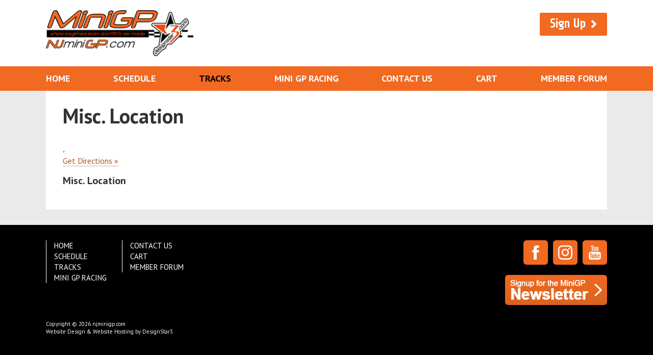

--- FILE ---
content_type: text/html; charset=utf-8
request_url: https://www.njminigp.com/tracks/park/misc-location/
body_size: 15557
content:
<!DOCTYPE html>
<html lang="en-US">
<head>
	<base href="https://www.njminigp.com/"><!--[if lte IE 6]></base><![endif]-->
	<title>Tracks | New Jersey MiniGP</title>
	<meta charset="utf-8">
	<meta name="viewport" content="width=device-width, initial-scale=1.0, maximum-scale=1.0, user-scalable=0">
	<meta http-equiv="Content-Type" content="text/html; charset=utf-8">
	<meta name="generator" content="SilverStripe - http://silverstripe.org" />
<meta http-equiv="Content-type" content="text/html; charset=utf-8" />

	
    <link rel="shortcut icon" href="/favicon.ico?v=1" />
    <link rel="canonical" href="https://www.njminigp.com/tracks/" />
    <!-- Google Analytics -->
<script type="text/javascript">
(function(i,s,o,g,r,a,m){i['GoogleAnalyticsObject']=r;i[r]=i[r]||function(){
(i[r].q=i[r].q||[]).push(arguments)},i[r].l=1*new Date();a=s.createElement(o),
m=s.getElementsByTagName(o)[0];a.async=1;a.src=g;m.parentNode.insertBefore(a,m)
})(window,document,'script','//www.google-analytics.com/analytics.js','ga');

	ga('create', 'UA-113290485-1', 'auto');
	ga('send', 'pageview');
  
	function recordOutboundLink(link, category, action, opt_label, is_tel) {
		var params = {
			'eventCategory': category,
			'eventAction': action,
			'eventLabel': opt_label
		};
		if(is_tel){
			//onClick="return recordOutboundLink(this,'Phone Call Links','Call','Header Phone Link',true);"
			if (screen.width <= 500) ga('send', 'event', params);
			return true;
		} else {
			ga('send', 'event', params);
			setTimeout('document.location = "' + link.href + '"', 100);
		}		
	} 
	
	function trackFormSubmit(form, category, action, opt_label, opt_value, submit_form) {
		var params = {
			'eventCategory': category,
			'eventAction': action,
			'eventLabel': opt_label,
			'eventValue': opt_value
		};
		ga('send', 'event', params);
		if (submit_form) setTimeout("document.getElementById('"+form.id+"').submit();", 100);
		return false;
	}
</script>
<!-- End Analytics-->
    
    <!--[if lt IE 9]>
    <script src="/themes/mysite/javascript/html5shiv.js"></script>
    <script src="/themes/mysite/javascript/html5shiv-printshiv.js"></script>
    <![endif]-->
<link rel="stylesheet" type="text/css" media="print" href="/themes/mysite/css/print.css?m=1557628906" />
<link rel="stylesheet" type="text/css" href="/themes/mysite/css/fonts.css?m=1557628906" />
<link rel="stylesheet" type="text/css" href="/themes/mysite/css/base.css?m=1557628906" />
<link rel="stylesheet" type="text/css" href="/themes/mysite/bootstrap/css/bootstrap.css?m=1557628906" />
<link rel="stylesheet" type="text/css" href="/themes/mysite/bootstrap/css/bootstrap-theme.css?m=1557628906" />
<link rel="stylesheet" type="text/css" href="/themes/mysite/css/fontawesome/font-awesome.min.css?m=1557628906" />
<link rel="stylesheet" type="text/css" href="/themes/mysite/css/layout.css?m=1557628906" />
<link rel="stylesheet" type="text/css" href="/themes/mysite/css/typography.css?m=1574210359" />
<link rel="stylesheet" type="text/css" href="/themes/mysite/css/form.css?m=1557628906" />
<link rel="stylesheet" type="text/css" href="/themes/mysite/javascript/jquery.ui.theme.css?m=1557628906" />
<link rel="stylesheet" type="text/css" href="/iq-basepages/css/pages/Page.css?m=1449619968" />
<link rel="stylesheet" type="text/css" href="/themes/mysite/css/pages/Page.css?m=1557628906" />
<link rel="stylesheet" type="text/css" href="/themes/mysite/fancybox/jquery.fancybox.css?m=1557628906" />
<link rel="stylesheet" type="text/css" href="/themes/mysite/css/responsive.css?m=1557628906" />
</head>
<body>


        <div id="header_wrap" class="wrap">
        <header>
            <a href="/" id="logo">
            	
                
                  <img src="/assets/logos/_resampled/SetHeight90-logo.png" alt="New Jersey MiniGP | " />
                
              
            </a> 
            
                <div id="header_r">
                    
                        <span class="signup"><a href="/register/">Sign Up</a></span>
                    
                </div><!--header_r-->
            
        </header>
    </div><!--header_wrap-->
    
    <div id="nav_wrap" class="wrap">
        <nav class="desktop">
            <ul>
                
                    <li><a href="/" target="_self" class="link" id="nav1" >Home</a></li>
                
                    <li><a href="/schedule/" target="_self" class="link" id="nav2" >Schedule</a></li>
                
                    <li><a href="/tracks/" target="_self" class="current" id="nav3" >Tracks</a></li>
                
                    <li><a href="/mini-gp-racing/" target="_self" class="link" id="nav4"  heading="1">Mini GP Racing</a>
    <ul class="dropdown" style="display:none;">
        
            <li><a href="/mini-gp-racing/race-classes/" target="_self" >Race Classes</a></li>
        
            <li><a href="/mini-gp-racing/sponsors/" target="_self" >Sponsors</a></li>
        
            <li><a href="/mini-gp-racing/race-results/" target="_self" >Race Results</a></li>
        
            <li><a href="/mini-gp-racing/membership-details/" target="_self" >Membership Details</a></li>
        
            <li><a href="/mini-gp-racing/rentals/" target="_self" >Rentals</a></li>
        
            <li><a href="/mini-gp-racing/rule-book/" target="_self" >Rule book</a></li>
        
            <li><a href="/mini-gp-racing/advanced-rider-development-program/" target="_self" >Advanced Rider Development Program</a></li>
        
    </ul>
</li>
                
                    <li><a href="/contact-us/" target="_self" class="link" id="nav5" >Contact Us</a></li>
                
                    <li><a href="/cart/" target="_self" class="link" id="nav6" >Cart</a></li>
                
                    <li><a href="https://www.facebook.com/groups/81816724173/" target="_blank" class="link" id="nav7" >Member Forum</a></li>
                
            </ul>
        </nav>
    </div><!--nav_wrap-->
    
    <div id="main_wrap" class="wrap">
    	<div id="main">
        	<div id="page_type" class="internal typography">
       		
	<h1>Misc. Location</h1>
    
    <p class="park_address">
    	
        
        <br />,  
        
        
        
        <br /><a href="https://www.google.com/maps/dir//+++" target="_blank">Get Directions &raquo;</a>
    </p>
    
    
    <div id="circuits">
    	
        	<div class="circuit">
            	<h3>Misc. Location</h3>
              	
                
            </div>
        
    </div><!--circuits-->

            </div>
        </div><!--main-->
    </div><!--main_wrap-->
    
        <div id="footer_wrap" class="wrap">
        <footer>
            <nav>
                <ul>
                    
                        <li><a href="/" target="_self" class="link" >Home</a></li>
                        
                    
                        <li><a href="/schedule/" target="_self" class="link" >Schedule</a></li>
                        
                    
                        <li><a href="/tracks/" target="_self" class="current" >Tracks</a></li>
                        
                    
                        <li><a href="/mini-gp-racing/" target="_self" class="link" >Mini GP Racing</a></li>
                        </ul><ul>
                    
                        <li><a href="/contact-us/" target="_self" class="link" >Contact Us</a></li>
                        
                    
                        <li><a href="/cart/" target="_self" class="link" >Cart</a></li>
                        
                    
                        <li><a href="https://www.facebook.com/groups/81816724173/" target="_blank" class="link" >Member Forum</a></li>
                        
                    
                </ul>
            </nav>
            <ul id="social">
                
	<li>
		<a href="https://www.facebook.com/NJMiniGP/" id="icon_fb" target="_blank">
			<svg alt="Like us on Facebook" class="social-icon" version="1.1" xmlns="http://www.w3.org/2000/svg" xmlns:xlink="http://www.w3.org/1999/xlink" x="0px" y="0px" viewBox="0 0 430.113 430.114" xml:space="preserve">
				<path class="fill" d="M158.081,83.3c0,10.839,0,59.218,0,59.218h-43.385v72.412h43.385v215.183h89.122V214.936h59.805c0,0,5.601-34.721,8.316-72.685c-7.784,0-67.784,0-67.784,0s0-42.127,0-49.511c0-7.4,9.717-17.354,19.321-17.354c9.586,0,29.818,0,48.557,0c0-9.859,0-43.924,0-75.385c-25.016,0-53.476,0-66.021,0C155.878-0.004,158.081,72.48,158.081,83.3z"/></svg>
		</a>
	</li>















				














				














				














				




	<li>
		<a href="https://www.instagram.com/njminigp/" id="icon_in" target="_blank">
			<svg alt="Follow us on Instagram" class="social-icon" viewBox="0 0 16 16" xmlns="http://www.w3.org/2000/svg" fill-rule="evenodd" clip-rule="evenodd" stroke-linejoin="round" stroke-miterlimit="1.414">
				<path class="fill" d="M8 0C5.827 0 5.555.01 4.702.048 3.85.088 3.27.222 2.76.42c-.526.204-.973.478-1.417.923-.445.444-.72.89-.923 1.417-.198.51-.333 1.09-.372 1.942C.008 5.555 0 5.827 0 8s.01 2.445.048 3.298c.04.852.174 1.433.372 1.942.204.526.478.973.923 1.417.444.445.89.72 1.417.923.51.198 1.09.333 1.942.372.853.04 1.125.048 3.298.048s2.445-.01 3.298-.048c.852-.04 1.433-.174 1.942-.372.526-.204.973-.478 1.417-.923.445-.444.72-.89.923-1.417.198-.51.333-1.09.372-1.942.04-.853.048-1.125.048-3.298s-.01-2.445-.048-3.298c-.04-.852-.174-1.433-.372-1.942-.204-.526-.478-.973-.923-1.417-.444-.445-.89-.72-1.417-.923-.51-.198-1.09-.333-1.942-.372C10.445.008 10.173 0 8 0zm0 1.44c2.136 0 2.39.01 3.233.048.78.036 1.203.166 1.485.276.374.145.64.318.92.598.28.28.453.546.598.92.11.282.24.705.276 1.485.038.844.047 1.097.047 3.233s-.01 2.39-.05 3.233c-.04.78-.17 1.203-.28 1.485-.15.374-.32.64-.6.92-.28.28-.55.453-.92.598-.28.11-.71.24-1.49.276-.85.038-1.1.047-3.24.047s-2.39-.01-3.24-.05c-.78-.04-1.21-.17-1.49-.28-.38-.15-.64-.32-.92-.6-.28-.28-.46-.55-.6-.92-.11-.28-.24-.71-.28-1.49-.03-.84-.04-1.1-.04-3.23s.01-2.39.04-3.24c.04-.78.17-1.21.28-1.49.14-.38.32-.64.6-.92.28-.28.54-.46.92-.6.28-.11.7-.24 1.48-.28.85-.03 1.1-.04 3.24-.04zm0 2.452c-2.27 0-4.108 1.84-4.108 4.108 0 2.27 1.84 4.108 4.108 4.108 2.27 0 4.108-1.84 4.108-4.108 0-2.27-1.84-4.108-4.108-4.108zm0 6.775c-1.473 0-2.667-1.194-2.667-2.667 0-1.473 1.194-2.667 2.667-2.667 1.473 0 2.667 1.194 2.667 2.667 0 1.473-1.194 2.667-2.667 2.667zm5.23-6.937c0 .53-.43.96-.96.96s-.96-.43-.96-.96.43-.96.96-.96.96.43.96.96z"/>
			</svg>
		</a>
	</li>











				














				














				














				














				








	<li>
		<a href="https://www.youtube.com/channel/UCi4GaGV05CBChtGKN2WnV_g" id="icon_yt" target="_blank">
			<svg alt="Check out our YouTube Channel" class="social-icon" version="1.1" xmlns="http://www.w3.org/2000/svg" xmlns:xlink="http://www.w3.org/1999/xlink" viewBox="0 0 75 90" xml:space="preserve">
				<path class="fill" d="M63.4,65.8h-4.9l0-2.9c0-1.3,1-2.3,2.3-2.3h0.3c1.3,0,2.3,1,2.3,2.3L63.4,65.8z M44.9,59.7c-1.3,0-2.3,0.8-2.3,1.9v14c0,1,1,1.9,2.3,1.9c1.3,0,2.3-0.8,2.3-1.9v-14C47.2,60.5,46.2,59.7,44.9,59.7z M75,51.9v26.5C75,84.8,69.5,90,62.7,90H12.3C5.5,90,0,84.8,0,78.4V51.9c0-6.4,5.5-11.6,12.3-11.6h50.5C69.5,40.3,75,45.5,75,51.9z M15.6,81.3l0-28l6.3,0v-4.1l-16.7,0v4.1l5.2,0v28H15.6z M34.4,57.5h-5.2v14.9c0,2.2,0.1,3.2,0,3.6c-0.4,1.2-2.3,2.4-3.1,0.1c-0.1-0.4,0-1.6,0-3.6l0-15h-5.2l0,14.8c0,2.3-0.1,4,0,4.7c0.1,1.4,0.1,2.9,1.3,3.8c2.3,1.7,6.8-0.3,8-2.7l0,3.1l4.2,0L34.4,57.5L34.4,57.5z M51.1,74.6l0-12.4c0-4.7-3.5-7.6-8.4-3.7l0-9.2l-5.2,0l0,31.9l4.3-0.1l0.4-2C47.6,84.1,51.1,80.6,51.1,74.6z M67.4,73l-3.9,0c0,0.2,0,0.3,0,0.5v2.2c0,1.2-1,2.1-2.1,2.1h-0.8c-1.2,0-2.1-1-2.1-2.1v-0.2V73V70h9v-3.4c0-2.5-0.1-4.9-0.3-6.3c-0.6-4.5-6.9-5.2-10.1-2.9c-1,0.7-1.7,1.7-2.2,2.9c-0.4,1.3-0.7,3-0.7,5.3V73C54.2,85.3,69.2,83.6,67.4,73z M47.3,32.7c0.3,0.7,0.7,1.2,1.3,1.6c0.6,0.4,1.3,0.6,2.1,0.6c0.8,0,1.4-0.2,2-0.6c0.6-0.4,1.1-1,1.5-1.9l-0.1,2h5.8V9.7h-4.6V29c0,1-0.9,1.9-1.9,1.9c-1,0-1.9-0.9-1.9-1.9V9.7h-4.8v16.7c0,2.1,0,3.5,0.1,4.3C46.9,31.4,47.1,32.1,47.3,32.7z M29.7,18.8c0-2.4,0.2-4.2,0.6-5.6c0.4-1.3,1.1-2.4,2.1-3.2c1-0.8,2.3-1.2,3.9-1.2c1.3,0,2.5,0.3,3.5,0.8c1,0.5,1.7,1.2,2.2,2c0.5,0.8,0.9,1.7,1.1,2.6c0.2,0.9,0.3,2.2,0.3,4v6.3c0,2.3-0.1,4-0.3,5.1c-0.2,1.1-0.6,2.1-1.1,3c-0.6,0.9-1.3,1.6-2.2,2.1c-0.9,0.4-2,0.7-3.2,0.7c-1.3,0-2.4-0.2-3.4-0.6c-0.9-0.4-1.6-1-2.1-1.7c-0.5-0.8-0.9-1.7-1.1-2.8c-0.2-1.1-0.3-2.7-0.3-4.9L29.7,18.8L29.7,18.8z M34.3,28.6c0,1.4,1,2.5,2.3,2.5c1.3,0,2.3-1.1,2.3-2.5V15.4c0-1.4-1-2.5-2.3-2.5c-1.3,0-2.3,1.1-2.3,2.5V28.6z M18.2,35.2h5.5l0-19L30.2,0h-6l-3.4,12.1L17.2,0h-5.9l6.9,16.3L18.2,35.2z"/>
			</svg>
		</a>
	</li>







				














				














				














				














            </ul><!--social-->
			
				<a href="/newsletter-signup/" id="signup_btn"><img src="/themes/mysite/images/signup_btn.png" alt="Signup for the MiniGP Newsletter" /></a>
			
            <p id="copyright">
                Copyright &copy; 2026 njminigp.com<br />
                <a href="http://www.designstar3.com" target="_blank">Website Design &amp; Website Hosting by DesignStar3</a>
            </p>
        </footer>
    </div><!--footer_wrap-->
	
	
		<div style="display:none;">
			<div class="typography" id="newsletter-signup-form">
				
<form id="global-newsletter-signup" action="/newsletter-signup/NewsletterSignupForm" method="post" enctype="application/x-www-form-urlencoded">

	
	<p id="global-newsletter-signup_error" class="message " style="display: none"></p>
	
	
	<fieldset>
		 
		
			<div id="Email" class="field email text required">
	<label class="left" for="global-newsletter-signup_Email">Email</label>
	<div class="middleColumn">
		<input type="email" name="Email" class="email text required" id="global-newsletter-signup_Email" required="required" aria-required="true" />
	</div>
	
	
	
</div>

		
			<input type="hidden" name="SecurityID" value="6cd52bfccc876392bd7b9dc95dbd0547c68b29ac" class="hidden" id="global-newsletter-signup_SecurityID" />

		
		<div class="clear"><!-- --></div>
	</fieldset>

	
	<div class="Actions">
		
			
	<input type="submit" name="action_doSignup" value="Signup" class="action" id="global-newsletter-signup_action_doSignup" />


		
	</div>
	

</form>


			</div>
		</div>
	



<script type="text/javascript" src="/themes/mysite/javascript/jquery-1.9.1.min.js?m=1557628906"></script><script type="text/javascript" src="/themes/mysite/bootstrap/js/bootstrap.js?m=1557628906"></script><script type="text/javascript" src="/themes/mysite/javascript/scripts.js?m=1557628906"></script><script type="text/javascript" src="/themes/mysite/javascript/dropdowns.js?m=1557628906"></script><script type="text/javascript" src="/themes/mysite/javascript/responsive.js?m=1557628906"></script><script type="text/javascript" src="/themes/mysite/javascript/jquery.validate.nospam.js?m=1557628906"></script><script type="text/javascript" src="/themes/mysite/javascript/jquery-ui.js?m=1557628906"></script><script type="text/javascript" src="/themes/mysite/javascript/additional-methods.js?m=1557628906"></script><script type="text/javascript" src="/themes/mysite/fancybox/jquery.fancybox.js?m=1557628906"></script></body>
</html>

--- FILE ---
content_type: text/css
request_url: https://www.njminigp.com/themes/mysite/css/fonts.css?m=1557628906
body_size: 243
content:
@import url(https://fonts.googleapis.com/css?family=Asap:400,400italic,700,700italic);
@import url(https://fonts.googleapis.com/css?family=Share+Tech);
@import url(https://fonts.googleapis.com/css?family=PT+Sans:400,400italic,700,700italic);

--- FILE ---
content_type: text/css
request_url: https://www.njminigp.com/themes/mysite/css/base.css?m=1557628906
body_size: 2095
content:
/* Fancybox Fixes */
.fancybox-lock .fancybox-overlay	{ overflow-y:hidden !important; }
html,body							{ margin:0 !important; padding:0 !important; }
.fancybox-nav						{ max-width:80px; }
/* Fancybox Fixes */

html								{ -moz-box-sizing: border-box; -webkit-box-sizing: border-box; box-sizing: border-box; }
*, *:before, *:after				{ -moz-box-sizing: inherit; -webkit-box-sizing: inherit; box-sizing: inherit; }
html, body, div, img, form          { margin: 0; padding: 0; border: 0; }
table, tr, td, div                 	{ text-align: left; vertical-align: top; margin: 0; padding: 0; border: 0; }
table, table *,
table:before, table *:before,
table:after, table *:after			{ -moz-box-sizing: content-box; -webkit-box-sizing: content-box; box-sizing: content-box; }
html								{ overflow-y: scroll; }

p, ul, ol, li                      	{ padding: 0; margin: 0; }
p                                  	{ margin-bottom: 15px; }
ul, ol                             	{ padding: 0; margin: 0; list-style-position: outside; }
li                                 	{ padding: 0; margin: 0 0 0 20px; }

a									{ text-decoration: none; }
a[href]:hover						{ text-decoration: underline; }
a:focus								{ outline: none; }
a[href^=tel]:hover					{ text-decoration:none; cursor:text; }

address								{ font-style:normal; }

.clear								{ clear: both; }
.left								{ float: left; margin: 0 15px 5px 0; }
.right								{ float: right; margin: 0 0 5px 15px; }
.centered							{ margin-bottom: 20px; text-align: center; }
.bold								{ font-weight: bold; }
.italic								{ font-style: italic; }
.underline							{ text-decoration: underline; }
.strike								{ text-decoration: line-through; }

.rollover							{ display: block; background-position: center top; background-repeat: no-repeat; text-indent: -999em; }
	.rollover:hover					{ background-position: center bottom; }
	
.seo_title							{ margin: 0; padding: 0; text-indent: -999em; overflow: hidden; border: 0; }

#MemberLoginForm_LoginForm #Remember{ float:right; width:65%; }
#MemberLoginForm_LoginForm #Remember label	{ width:auto; }

--- FILE ---
content_type: text/css
request_url: https://www.njminigp.com/themes/mysite/css/layout.css?m=1557628906
body_size: 7813
content:


body									{ background:#000; font-family: 'PT Sans', sans-serif; }

div.wrap								{ width:100%; padding:0 2%; }
div.wrap > *							{ display:block; max-width:1100px; width:100%; margin: 0 auto; }

/*-- Header --*/
#header_wrap							{ background:#FFF; }
#header_wrap *							{ font-family: 'Share Tech', sans-serif; }
#header_wrap > header					{ padding:5px 0 20px; }
#header_wrap > header:after				{ content:''; zoom:0; clear:both; visibility:hidden; height:0px; display:block; }

#logo									{ display:block; float:left; margin-top:15px; }
#logo > img								{ display:block; max-width:100%; }
#logo:hover								{ text-decoration:none; }

#header_r								{ float:right; }
#header_r > span						{ display:block; text-align:right; }
#header_r .login a						{ font-size:16px; color:#000; }
#header_r .login a:hover				{ text-decoration:none; color:#666; }
#header_r .signup						{ padding-top:20px; }
#header_r .signup a						{ display:inline-block; font-size:24px; font-weight:bold; background:#f26922; color:#FFF; line-height:1em; padding:10px 20px; border-radius:3px; }
#header_r .signup a:after				{ font-family:FontAwesome; color:#FFF; content:'\f054'; font-size:0.7em; display:inline-block; margin-left:10px; }
#header_r .signup a:hover				{ text-decoration:none; color:#FFF; background:#e25912; }


#header_r fieldset						{ padding:0; border:none; margin:0; }
#header_r .field						{ position:relative; margin:0; position:relative; }
#header_r .field label					{ margin:0; position:absolute; font-size:13px; line-height:30px; height:30px; padding:0 0 0 8px; color:#000; width:100%; cursor:text; text-align:left !important; min-height:0; }
#header_r .field .middleColumn			{ width:100%; }
#header_r .field input					{ display:block; width:125px; min-height:0; margin:0; background:#FFF; border:1px solid #999; font-size:14px; line-height:30px; height:30px; padding:0px 8px; }
#HeaderUsername							{ float:left; }
#HeaderPassword							{ float:right; }
#header_r .Actions						{ clear:both; width:250px; float:right; }
#header_r .Actions input				{ display:block; width:100%; border:none; background:#ff6600; padding:0; font-size:14px; text-align:center; text-transform:uppercase; line-height:30px; height:30px; color:#FFF; }
#header_r .Actions input:hover			{ background:#ff4400; }

#header_r p								{ clear:both; width:250px; text-align:center; float:right; margin:5px 0 0; font-size:13px; display:inline-block; padding:0 3px; }

#header_r > ul							{ display:block; list-style:none; }
#header_r > ul > li						{ display:block; float:left; margin:0 0 0 20px; padding:0 0 0 20px; border-left:1px solid #000; }
#header_r > ul > li:first-child			{ border:none; padding-left:0; margin-left:0; }
#header_r > ul > li > a					{ font-size:16px; color:#000; }
#header_r > ul > li > a:hover			{ text-decoration:none; color:#666; }

/*-- Nav --*/
#nav_wrap								{ background:#f26922; min-height:10px; }
#nav_wrap > nav							{ }
nav.desktop								{ }
nav.desktop > ul						{ display:block; list-style:none; margin:0; font-size:1px; text-align:justify; height:48px; }
nav.desktop > ul:after					{ content:''; width:100%; visibility:hidden; height:0px; display:inline-block; }
nav.desktop > ul > li					{ display:inline-block; margin:0; position:relative; }
nav.desktop > ul > li:first-child		{ border-left:none; }
nav.desktop > ul > li > a				{ display:block; font-size:18px; color:#fff; text-transform:uppercase; height:48px; line-height:48px; text-align:center; font-weight:700; }
nav.desktop > ul > li > a:hover,
nav.desktop > ul > li > a.section,
nav.desktop > ul > li > a.current,
nav.desktop > ul > li:hover > a			{ text-decoration:none !important; color:#000; }

nav.desktop .dropdown					{ display:block; text-align:center;border-top:1px solid #000; border-bottom:3px solid #f26922; position:absolute; list-style:none; background:#000; width:100%; min-width:225px; z-index:100; left:50%; transform:translateX(-50%);}
nav.desktop .dropdown > li				{ display:block; margin:0; border-top:1px solid #FFF; }
nav.desktop .dropdown > li:first-child	{ border:none; }
nav.desktop .dropdown > li > a			{ display:block; color:#FFF; font-size:16px; padding:12px 20px; }
nav.desktop .dropdown > li > a:hover	{ text-decoration:none; background:#f26922; }

nav.desktop > ul > li > a,
nav.desktop .dropdown > li > a			{
	-webkit-transition: all 200ms ease;
	-moz-transition: all 200ms ease;
	-ms-transition: all 200ms ease;
	-o-transition: all 200ms ease;
	transition: all 200ms ease; }


/*-- Main --*/
#main_wrap								{ background:#eaeaea; }
#main									{ padding-bottom:30px; }

#page_type								{ background:#FFF; padding:3%; }
#page_type:after						{ content:''; zoom:0; clear:both; visibility:hidden; height:0px; display:block; }

#page_type > h1:first-of-type,
#page_left > h1:first-of-type,
#form_page_left > h1:first-of-type		{ font-size:40px; }


/*-- Footer --*/
#footer_wrap							{ background:#000; }
#footer_wrap > footer					{ padding:30px 0; }
#footer_wrap > footer:after				{ content:''; zoom:0; clear:both; visibility:hidden; height:0px; display:block; }

footer > nav							{ display:block; float:left; }
footer > nav ul							{ display:block; border-left:1px solid #fff; list-style:none; float:left; margin-left:30px; padding-left:15px; }
footer > nav ul:first-child				{ margin-left:0; }
footer > nav li							{ display:block; margin:0; }
footer > nav a							{ text-transform:uppercase; font-size:15px; color:#FFF; }
footer > nav a:hover					{ text-decoration:none !important; color:#CC3300; }

#social									{ display:block; float:right; list-style:none; }
#social > li							{ display:block; float:left; margin: 0 0 0 10px; }
#social > li:first-child				{ margin-left:0; }
#social a								{ display:block; width:48px; height:48px; background:#f26922; padding:10px; border-radius:6px; }
#social a:hover							{ background:#e25912; text-decoration:none; }
#social a svg							{ display:block; max-width:100%; max-height:100%; }
#social a svg .fill						{ fill:#FFF; }
#icon_fb svg							{ }

#signup_btn								{ float:right; clear:right; margin:20px 0 0; display:block; padding:10px; border-radius:6px; 
	background: #f26922;
	background: url([data-uri]);
	background: -moz-linear-gradient(top, #f26922 0%, #d86420 100%);
	background: -webkit-linear-gradient(top, #f26922 0%,#d86420 100%);
	background: linear-gradient(to bottom, #f26922 0%,#d86420 100%);
	filter: progid:DXImageTransform.Microsoft.gradient( startColorstr='#f26922', endColorstr='#d86420',GradientType=0 ); }
#signup_btn:hover						{ text-decoration:none !important; background:#e25912; }

#copyright								{ clear:both; font-size:11px; margin:0; padding:30px 0 0; color:#FFF; }
#copyright a							{ color:#FFF; }




table.data_table						{ width:100%; }
table.data_table > tbody > tr:nth-child(even) { background:#dfdfdf; }

table.data_table.every4 > tbody > tr:nth-child(even) { background:none; }
table.data_table.every4 > tbody > tr:nth-child(4n+1),
table.data_table.every4 > tbody > tr:nth-child(4n+2) { background:#dfdfdf; }


--- FILE ---
content_type: text/css
request_url: https://www.njminigp.com/themes/mysite/css/typography.css?m=1574210359
body_size: 3690
content:
.typography							{ font-size:16px; line-height:24px; }
.typography	*						{ color: #444; }

/** CMS LIST STYLES **/
.typography ul,
.typography ol 						{ margin-bottom:15px; }

.typography ul li,
.typography ol li 					{ }
.typography ul li 					{ }
.typography ol li 					{ }

/* HEADER STYLES */
/* Big and ugly to preserve styles when applying bold and/or italics to headers in the SilverStripe editor */
.typography h1,.typography h1 strong,.typography h1 em,
.typography h2,.typography h2 strong,.typography h2 em,
.typography h3,.typography h3 strong,.typography h3 em,
.typography h4,.typography h4 strong,.typography h4 em,
.typography h5,.typography h5 strong,.typography h5 em,
.typography h6,.typography h6 strong,.typography h6 em			{ margin: 0 0 12px 0; padding: 0; font-family: 'PT Sans', sans-serif; font-weight: bold; color: #353231; }

.typography h1,.typography h1 strong,.typography h1 em 			{ font-size: 28px; line-height: 32px; }
.typography h2,.typography h2 strong,.typography h2 em 			{ font-size: 24px; line-height: 28px; }
.typography h3,.typography h3 strong,.typography h3 em			{ font-size: 20px; line-height: 24px; }
.typography h4,.typography h4 strong,.typography h4 em 			{ font-size: 18px; line-height: 22px; }
.typography h5,.typography h5 strong,.typography h5 em			{ font-size: 16px; line-height: 18px; }
.typography h6,.typography h6 strong,.typography h6 em			{ font-size: 13px; line-height: 15px; }

.typography blockquote				{ background: #f2efed; border: 1px #757c5d solid; padding: 10px; }

/* LINK STYLES */
/*.typography a 						{ color: #A77D2F !important; }
.typography a:hover 				{ color: #A77D2F !important; }*/
.typography a 						{ color: #ad5529 !important; border-bottom:1px dotted #ad5529; }
.typography a:hover 				{ color: #444 !important; text-decoration:none; border-bottom:1px solid #444; }
	
.typography a.btn					{ color:#FFF !important; font-size:16px; padding:8px 15px; background:#f26922; }
.typography a.btn:hover				{ color:#FFF !important; cursor:pointer; background: #e25912; text-decoration:none; }

	
.typography table					{ }
.typography table tr td				{ }

.typography strong					{ font-weight: bold !important; }
.typography em						{ font-style: italic !important; }
.typography small,
.typography .small        { font-size:0.8em; }
/* WYSIWYG EDITOR ALIGNMENT CLASSES */
.typography .left 					{ text-align: left; }
.typography .center					{ text-align: center; }
.typography .right					{ text-align: right; }

.typography img						{ max-width:100%; height:auto; }
.typography img.right				{ float: right;  margin: 0 0 5px 15px; }
.typography img.left				{ float: left; margin: 0 15px 5px 0; }
.typography img.center				{ display:block; margin: 0 auto 5px; }

.typography .captionImage img		{ padding: 0; }
.typography .captionImage p			{ margin: 0; font: bold 10px/14px Arial, sans-serif; }
.typography .captionImage.left		{ float: left; margin: 0 10px 5px 0; padding: 5px; background: #e8e8e8; text-align: center; }
.typography .captionImage.right		{ float: right; margin: 0 0 5px 10px; padding: 5px; background: #e8e8e8; text-align: center; }
.typography .captionImage.center	{ display:block; margin: 0 auto 5px; }


.right form .field label {
	color: #555 !important; font: bold 14px/19px Arial, sans-serif !important;
}

.right form .field .sort-control label	{ font-weight:normal !important; font-size:11px !important; }


table.table-results,
.rider_class_registrations table		{ width:100%; margin-bottom:30px; }
table.table-results th,
table.table-results td,
.rider_class_registrations table th,
.rider_class_registrations table td				{ border:1px solid #666; border-collapse:collapse; padding:0 2px; }



--- FILE ---
content_type: text/css
request_url: https://www.njminigp.com/themes/mysite/css/form.css?m=1557628906
body_size: 5127
content:
#form_page_left							{ width:45%; float:left; }
#form_page_right						{ width:50%; float:right; }
.form_full								{ width:700px; max-width:100%; margin:0px auto; clear:both; }
.form_full:after						{ content:''; zoom:0; clear:both; visibility:hidden; height:0px; display:block; }

fieldset								{ border:none; padding:0; margin:0; width:100%; }

.formRight								{ width: 65%; float:right; clear:both; }		

.formMessage							{ font-weight: bold; text-align: center; margin-bottom: 20px; }
.formSubMessage							{ font-weight: bold; text-align: left; margin: 20px 0 5px 95px; }

.form-error								{ border:2px solid #c00000; background:#f0f0f0; color:#c00000; padding:20px; font-size:16px; font-weight:bold; }

div.required > label:after				{ content:" *"; color:#c00000; margin-right:-10px; font-size:0.8em; }

div.field								{ margin-bottom: 8px; }

div.field:after							{ content:"."; display:block; height:0; clear:both; zoom:1; visibility:hidden; }

div.field > label						{ width:30%; min-height:24px; padding-top:6px; line-height:18px; float:left; color:#353231; font-size:16px; display:block; text-align:right !important; margin:0px; }
div.field > div							{ width:65%; min-height:30px; float:right; }
.Actions								{ margin-left:35%; min-height:30px; }

span.readonly							{ display:block; width:auto; min-height:30px; padding-top:6px; line-height:18px; font-size:14px; color:#039; }

div.field > div select,
div.field > div textarea,
div.field > div input[type=text],
div.field > div input[type=email],
div.field > div input[type=number],
div.field > div input[type=password]	{ width: 100%; height:auto; min-height:43px; padding:10px; border: 1px #ccc solid; color: #353231; font: normal 15px/15px Arial, sans-serif; margin-bottom: 2px; box-sizing: border-box; -moz-box-sizing: border-box; -webkit-box-sizing: border-box; }
div.field > div input[type=text]:focus,
div.field > div input[type=email]:focus,
div.field > div input[type=number]:focus,
div.field > div input[type=password]:focus,
div.field > div select:focus,
div.field > div textarea:focus			{ border-color:#999; outline:none; box-shadow:0 0 3px 1px #999; }	
div.field > div option					{ background:#FFF; }																		
div.field > div textarea				{ resize:vertical; }
div.field .optionset					{ list-style:none; margin:0; padding:0; }
div.field .optionset li					{ margin:0; padding:0; }

select > option[disabled]				{ color:#999; }

input.currency							{ background:url(/themes/mysite/images/icons/money_dollar.png) no-repeat center left #ffffff !important; text-indent:15px !important; }

.radio_input							{ float:left; width:auto; padding-right:30px; height:30px; line-height:30px; }
.radio_input:last-child					{ padding-right:0px !important; }
.radio_input input						{ margin:8px 5px 0px 0px !important; padding:0px !important; float:left !important; }
.radio_input label						{ width:auto !important; clear:none !important; cursor:pointer; }

.checkbox_ct > label					{ margin-bottom: -22px; margin-left: 30px; }
.checkbox_ct > input					{ float: left; clear: both; }

label.error								{ color:#c00000; }

.message								{ text-align: center; font: bold 15px/15px Verdana, sans-serif; margin-bottom: 20px; display:block; clear:both; }
.message.good							{ color: #757c5d; }
.message.bad							{ color: #892516; }

.Actions input							{ color:#FFF; font-size:16px; font-size:18px; outline:none; border:none; outline:none; padding:0px 15px; height:43px; background:#f26922; }
.Actions input:hover,
.Actions input:focus					{ cursor:pointer; background: #e25912; }

.middleColumn label						{ font-size:16px; }

.stacked.col2 .fieldgroup-field			{ width:49%; float:left; margin-left:2%; }
.stacked.col2 .fieldgroup-field:first-child			{ margin-left:0; }
.stacked.col3 .fieldgroup-field						{ width:32%; float:left; margin-left:2%; }
.stacked.col3 .fieldgroup-field:first-child			{ margin-left:0; }
.stacked label.right				{ font-style:italic; margin:0; text-align:left !important; font-size:14px; float:none; }
.stacked input.required + label.right:after{ content:" *"; color:#c00000; }

/* Selection Group */
.SelectionGroup li input.selector:checked ~ .selectiongroup_item	{ display:block; }

/* Headers */

h3.form-header							{ clear:both; width:65%; float:right; padding:0 0 5px 0; margin:20px 0 5px 0; border-bottom:solid 1px #2b3966; }


/* Responsive Code */

.ui-widget								{ z-index:500 !important; }

@media(max-width: 600px){
	
	div.field > label					{ width:100% !important; padding-top:15px !important; line-height:18px; clear:both; text-align:left !important; }
	div.field > div						{ width:100% !important; min-height:30px; float:left !important; clear:left !important; }
	.formRight							{ width:100%; }
		
	h3.form-header						{ width:100% !important; float:left !important; margin-bottom:0px !important; }
	.stacked input.required + label.right			{ overflow:hidden; white-space:nowrap; font-size:11px !important; }
}

@media(max-width: 430px){
	.centeredForm						{ width:100% !important; }
}




--- FILE ---
content_type: text/css
request_url: https://www.njminigp.com/themes/mysite/css/responsive.css?m=1557628906
body_size: 3991
content:
nav.mobile								{ clear:both; position:relative; z-index:100; height: 50px; }
nav.mobile > ul							{ list-style: none; }
nav.mobile > ul:after					{ content:"."; display:block; height:0; clear:both; zoom:1; visibility:hidden; }
nav.mobile > ul > li					{ display:none; padding:2px 2px 0; margin: 0; background: #E3E3E3; }
nav.mobile > ul:last-child				{ margin-bottom:5px; }
nav.mobile > ul:last-child > li:last-child	{ border-bottom:3px solid #FF6600; -webkit-border-radius:0 0 4px 4px; border-radius:0 0 4px 4px; }
nav.mobile a							{ display:block; padding:15px; color:#111; font-size:16px; line-height:18px; }
nav.mobile > ul ul a					{ font-weight:normal; padding-left:30px; font-size: 14px; }
nav.mobile ul.dropdown					{ list-style: none; }
nav.mobile ul.dropdown > li				{ margin-left: 0; margin-top:1px; }
#nav_toggle								{ display:block; margin:0; background: none; }
#nav_toggle:before						{ content: ''; position: absolute; width: 17px; border-radius: 1px; background: #fff; height: 2px; top: 23px; left: 20px; box-shadow: 0 0 0 1px #FFF,0px 7px 0px 1px #FFF,0px -7px 0px 1px #FFF; }
#nav_toggle a							{ display:block; color:#FFF; height:48px; line-height:48px; font-size:17px; text-shadow: 1px 1px 0 #1d4b5e; /*background:url(/themes/mysite/images/hamburger.png) no-repeat left center;*/ padding:0 0 0 45px; }
#nav_toggle a:hover						{ text-decoration:none; text-shadow: 1px 2px 0 #1d4b5e; }


@media (max-width:800px){
	
	#page_left							{ width:100%; float:none; }
	#page_right							{ width:100%; float:none; min-height:0 !important; }
	#rotating_images					{ max-width:320px; margin:0 auto 20px; }
	.page_col							{ float:none; width:100%; margin:0; }
	#form_page_left,
	#form_page_right					{ float:none; width:100%; }
	nav.desktop > ul > li > a			{ font-size:16px; }
}

@media (max-width:700px){
	#header_wrap > header				{ text-align:center; }
	#logo								{ max-width:50%; }

	#header_r .field					{ width:100%; float:none; }
	#header_r .field input				{ width:100%; }
	#header_r .Actions,
	#header_r p							{ float:none; width:100%; margin-left:0; }
	#main_wrap							{ padding:0; }
}

@media (max-width:600px){
	table.events-list *					{ -webkit-box-sizing:border-box; box-sizing:border-box; }
	table.events-list thead				{ display:none; }
	table.events-list tr				{ display:block; clear:both; padding:3%; }
	table.events-list tr:after			{ content:''; zoom:0; clear:both; visibility:hidden; height:0px; display:block; }
	table.events-list td				{ display:block; float:left; padding-left:50px; width:50%; }
	table.events-list td:before			{ float:left; margin-left:-50px; width:50px; content:attr(data-title); font-weight:bold; }
	table.events-list td.date			{ width:100%; }
	table.events-list td.type			{ clear:both; width:80%; }
	table.events-list td.register		{ padding-left:0; text-align:right; width:20%; }
	table.events-list td.register:before	{ display:none; }
}

@media (max-width:550px){
	footer > nav						{ float:none; }
	footer > nav ul						{ float:none; border:none; padding:0; margin:0; }
	footer > nav li						{ text-align:center; }
	#social								{ float:none; text-align:center; padding-top:20px; margin-top:20px; border-top:1px solid #FFF; }
	#social > li						{ float:none; display:inline-block; margin: 0 3px; }
	#signup_btn							{ float:none; margin-left:auto; margin-right:auto; max-width:200px; }
	#copyright							{ text-align:center; }
}

@media (max-width:450px){
	#header_wrap > header				{ padding-bottom:5px; }
	#logo								{ max-width:none; width:auto; float:none; margin:0 30px; }
	#logo img							{ margin:0 auto; }
	#header_r							{ float:none; text-align:center; }
	#header_r > span					{ text-align:center; }
	#header_r .login					{ float:right; margin-top:20px; }
	#header_r .signup					{ margin:0 60px; padding-top:10px; }
}

@media (max-width:400px){
	table.events-list td.xs-split		{ width:100% !important; clear:both; float:none; }
}



--- FILE ---
content_type: text/css
request_url: https://www.njminigp.com/themes/mysite/css/print.css?m=1557628906
body_size: 167
content:


body						{ background:#FFF; }
.noprint,
#header_r,
#nav_wrap,
#footer_wrap				{ display:none; }

#main_wrap,
#main,
#page_type					{ padding:0; background:#FFF; }



--- FILE ---
content_type: text/plain
request_url: https://www.google-analytics.com/j/collect?v=1&_v=j102&a=673620888&t=pageview&_s=1&dl=https%3A%2F%2Fwww.njminigp.com%2Ftracks%2Fpark%2Fmisc-location%2F&ul=en-us%40posix&dt=Tracks%20%7C%20New%20Jersey%20MiniGP&sr=1280x720&vp=1280x720&_u=IEBAAEABAAAAACAAI~&jid=1368440420&gjid=1136534132&cid=663041852.1768804802&tid=UA-113290485-1&_gid=1132638931.1768804802&_r=1&_slc=1&z=1638345283
body_size: -450
content:
2,cG-M98BF5C36N

--- FILE ---
content_type: application/javascript
request_url: https://www.njminigp.com/themes/mysite/javascript/scripts.js?m=1557628906
body_size: 3252
content:
// JavaScript Document
$(":root").addClass('js');
$(document).ready(function(){
	$(window).load(function(){
		$(":root").addClass('done');
		fixAllHeights();
	});
/*	$("#HeaderUsername input,#HeaderPassword input").each(function(){
		var label=$("label[for="+$(this).attr('id')+"]");
		$(this).focus(function(){ label.hide(); });
		$(this).blur(function(){ if($(this).val()=='') label.show() });
	});
*/
	$("a.toggle-btn").click(function(){
		$($(this).data('toggle')).slideToggle();
	});
	$("a[href^=tel]").click(function(e){
		if ($(window).width() > 500){
			e.preventDefault();
			return false;
		}
	});
	
	fixAllHeights();
});

$(window).resize(function(){
	fixAllHeights();
});

function fixAllHeights(){
	fixHeights({selector:'.parent_sameheight', method:'parent'});
	fixHeights({selector:'.internal #page_right', method:'parent'});
	fixHeights({selector:'.sameheight', method:'match'});	
}

// For info on how to use this function, check the wiki: http://iqwebwork.com/wiki/index.php?title=SilverStripe_Tips_%26_Tricks#Using_fixHeights.28.29_to_make_your_content_and_sidebar_the_same_height
function fixHeights(params)
{
	if(params){
		var selector = params.selector;
		var method = params.method;
		
		switch(method)
		{
			case "parent":
				$(selector).css('min-height','0px');
				$(selector).each(function(){
					$(this).css('min-height',($(this).parent().height())+'px');
				});	
				break;
			case "match":
				var max_height = [];
				$(selector).css("height", "auto");
				$(selector).each(function(){
					if (!max_height[$(this).attr("rel")]) max_height[$(this).attr("rel")] = 0;
					var my_height = $(this).outerHeight(false);
					if ($(this).attr("lang")) my_height += parseInt($(this).attr("lang"));
					max_height[$(this).attr("rel")] = Math.max(max_height[$(this).attr("rel")], my_height);
				});
				$(selector).each(function(){
					$(this).height(max_height[$(this).attr("rel")] - (parseInt($(this).css("padding-top"), 10) + parseInt($(this).css("padding-bottom"), 10) + parseInt($(this).css("border-top-width"), 10) + parseInt($(this).css("border-bottom-width"), 10)));
				});
				break;
			default: false;	
		}
	}
}

function setupFormField(name, value) {
	$(name).val(value);
	$(name).blur(function(){ if( $(name).val() == "" ) { $(name).val(value); } });	
	$(name).focus(function(){ if( $(name).val() == value ) { $(name).val(""); } });
}

function setupImageField(name, className) {
	$(name).addClass(className);
	$(name).blur(function(){ if( $(name).val() == "" ) { $(name).addClass(className); } });	
	$(name).focus(function(){ $(name).removeClass(className); });
}

function validateFormField(name, default_value, message) {
	if ($(name).val() == "" || $(name).val() == default_value) {
		alert(message);
		$(name).focus();
		return false;
	}
	return true;
}

function jScroll(anchor_name){
	var aTag = $("a[name='"+anchor_name+"']");
	$('html,body').animate({scrollTop: aTag.offset().top},'slow');
}

function ajaxLoad(url, resultFunc) {
	jQuery.ajax({
		url: url,
		global: false,
		dataType: "html",
		async: false,
		cache: false,
		success: function(data) {
			resultFunc(data);
		}
	});
	return;
}

--- FILE ---
content_type: application/javascript
request_url: https://www.njminigp.com/themes/mysite/javascript/responsive.js?m=1557628906
body_size: 4743
content:
// Pixel width where nav toggles desktop/mobile
var break_point = 600

// Set to true if javascript will dynamically space nav items
var space_nav = true;

// Set to 'li > a' or 'li' based on which element should get padding/margin
var space_tag = "li";

// Should be set to true if your first and last nav item are against site edges
var edges = false;

// Whether or not to use percentages when spacing teh nav. Only works when edges is false
var use_percent = true;

// Set type to 'padding' or 'margin'
var type = 'padding';

// This should be zero.  If it isn't, the font being used is ruining everything.
var width_fix = 1;

$(document).ready(function(){
	responsiveAdjustments();	
});

$(window).load(function(){
	responsiveAdjustments();
});

$(window).resize(function(){
	responsiveAdjustments();
});

function responsiveAdjustments(){
	responsiveNav();
}

/*
 * Toggles nav styles
 * {nav} variable created in dropdowns.js
 */
function responsiveNav(){
	/*
	 * DESKTOP NAV
	 */
	if($(window).width() > break_point){
		onBeforeSwitchToDesktop().done(function(){
			$(main_nav).each(function(){		
				if($(this).hasClass('mobile')){
					$(this).removeClass('mobile').addClass('desktop');
					
					/* Cleanup!
					 * 1. Remove our nav toggle link
					 * 2. Remove our cloned parent links in dropdowns
					 * 3. Run setupNav() from dropdowns.js to assign hover events
					 * 4. Hide open dropdowns
					 * 5. Run spaceNav() to space out nav items
					 */
					$('#nav_toggle').remove();
					$('.mobile_top').remove();
					$(this).find('li').css('display','');
					$('nav .dropdown').hide();
					setupNav();
				}
				if(space_nav)spaceNav(this);
			});
		});
	/*
	 * MOBILE NAV
	 */	
	} else {
		onBeforeSwitchToMobile().done(function(){
			$(main_nav).each(function(i,me){
				if($(me).hasClass('desktop')){				
					$(me).removeClass('desktop').removeClass('sized').addClass('mobile');
					$(me).find('> ul.fullwidth > '+space_tag).removeAttr('style');
					$(me).find('> ul.fullwidth > li').hide();
					$(me).find('li').each(function(){
						$(this).unbind('mouseenter').unbind('mouseleave')
						var a_tag = $(this).find('> a');
						
						/* If a nav item has a dropdown menu we have to make it mobile friendly
						 * 1. Add a clone of the parent to the beginning of the dropdown items
						 * 2. Override parent's default action to instead open the dropdown menu
						 */
						if(a_tag.siblings('.dropdown').length){
							if((!a_tag.siblings('.dropdown').children('.mobile_top').length)&&(!a_tag.attr('heading')))a_tag.siblings('.dropdown').prepend('<li class="mobile_top"><a href="'+a_tag.attr('href')+'">'+a_tag.html()+'</a></li>');
							a_tag.unbind('click').click(function(){
								a_tag.siblings('.dropdown').slideToggle(200);
								return false;		
							});	
						}	
					});
					/*
					 * Add our nav toggle button
					 */
					if(!$('#nav_toggle').length){
						$(me).find('> ul').first().prepend("<li id='nav_toggle'><a href='javascript:;'>Navigation</a></li>");
						$("#nav_toggle").click(function(){ $(me).find('> ul > li').not('#nav_toggle').slideToggle(200); });
					}
				}
			});
		});
	}
}

function onBeforeSwitchToDesktop(){
	$(":root").removeClass('mobile');
	return $.Deferred().resolve();
}

function onBeforeSwitchToMobile(){
	$(":root").addClass('mobile');
	return $.Deferred().resolve();
}
/*
 * Spaces nav items on desktop
 */
function spaceNav(fixnav){
	$(fixnav).each(function(){	
		var items = $(this).find('> ul.fullwidth > '+space_tag);
		var item_total = items.length;
		var nav_width = $(this).find('> ul.fullwidth').width();	
		var item_width = 0;
		items.css('width','auto').each(function(){item_width+=Math.floor($(this).width())});
		if (edges && !use_percent){			
			var space = Math.floor((((nav_width-width_fix)-item_width) / ((item_total - (edges ? 1 : 0))*2)));
			if(space){
				items.each(function(index){
					if(!edges || index != 0)$(this).css(type+'-left',space+'px');
					if(!edges || index != (item_total - 1))$(this).css(type+'-right',space+'px');			
				});
			}
		}else if (edges && use_percent){
			var space = Math.floor( (nav_width-item_width) / ( (item_total * 2) - 2) );
			if(space){
				items.each(function(index){
					var newWidth = $(this).width() + ( ( (!index) || (index+1==items.length) ) ? space : space*2);
					var percentOfCt = (newWidth / nav_width)*100;
					$(this).css('width',percentOfCt.toFixed(2) + '%');
				});
			}
		}else{
			var space = Math.floor( (nav_width-item_width) / item_total );
			if(space){
				items.each(function(index){
					var newWidth = $(this).width() + space;
					var percentOfCt = (newWidth / nav_width)*100;
					$(this).css('width',percentOfCt.toFixed(2) + '%');
				});
			}
		}
	});
}

--- FILE ---
content_type: application/javascript
request_url: https://www.njminigp.com/themes/mysite/javascript/dropdowns.js?m=1557628906
body_size: 2223
content:
var main_nav = "#nav_wrap > nav";
var touchbound = false;

$(document).ready(function(){
	//Break point in responsive.js
	if($(window).width() > break_point)setupNav();
});

function setupNav(){
	
	$(window).bind('touchstart', function(e){ isTouch() });
	if (navigator.msMaxTouchPoints) $(window).bind('MSPointerDown', function(e){ isTouch() });

	$(main_nav).each(function(){
		$(this).find('li').each(function() {
			// First we clear off mobile click if present
			$(this).find('> a').unbind('click');
			$(this).hover(function() {				
				if (!touchbound) showNav($(this));
			}, function() {
				if (!touchbound) hideNav($(this));
			});
		});
	});		
}

function showNav(navItem)
{
	navItem.children('.dropdown').fadeIn(200);
}

function hideNav(navItem)
{
	navItem.children('.dropdown').fadeOut(100);
}

function isTouch() 
{
	if (!touchbound)
	{
		$(main_nav).each(function(){
			$(this).find('li').each(function(){
				
				$(this).unbind("hover");
				$(this).unbind("mouseover");
				$(this).unbind("mouseout");
				
				if ($(this).find("ul").length > 0)
				{
					$(this).unbind('mouseout');
					$(this).unbind('mouseover');
					
					//$(this).children("ul").prepend("<li><a href='"+$(this).children("a").attr("href")+"'>"+$(this).children("a").html()+"</a></li>");
				
					$(this).find("a").first().bind('click', function(e){ 
						e.preventDefault(); 
						
						if ($(this).attr("rel") == "open")
						{
							// clicking to close
							$(this).attr("rel", "closed");
							hideNav($(this).parent());
						}
						else
						{
							// are we clicking another top nav, or a sub nav
							if ($(this).parents().children('a[rel=open]').length > 0)
							{
								if ($(this).parent('li').children('.dropdown').length == 0)
								{
									$('nav .dropdown').hide();
									$("a[rel=open]").attr("rel", "closed");
								}							
								$(this).attr("rel", "open");
								showNav($(this).parent());	
							}
							else
							{						
								$('nav .dropdown').hide();
								$("a[rel=open]").attr("rel", "closed");
								$(this).attr("rel", "open");
								showNav($(this).parent());
							}
						}
						return false;
					});
				}
			});
		});
		
		touchbound = true;
	}
}